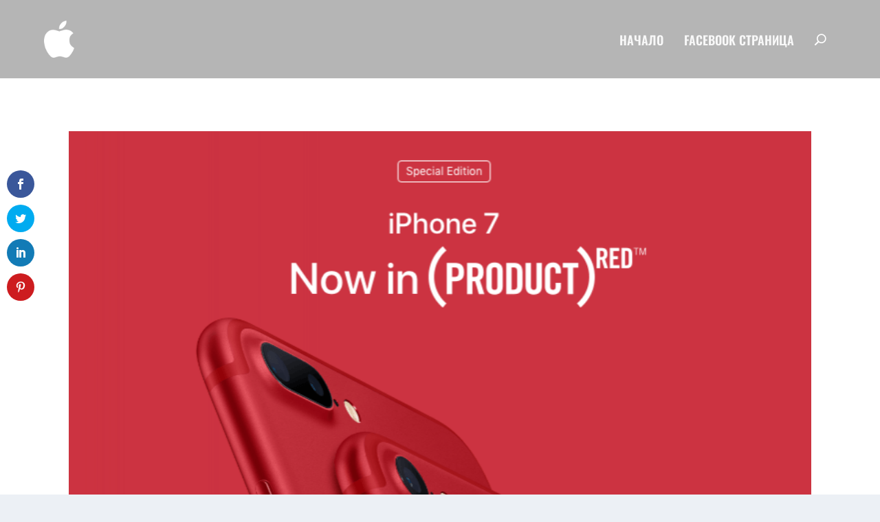

--- FILE ---
content_type: text/html; charset=utf-8
request_url: https://www.google.com/recaptcha/api2/aframe
body_size: 265
content:
<!DOCTYPE HTML><html><head><meta http-equiv="content-type" content="text/html; charset=UTF-8"></head><body><script nonce="o2dnr8YwDeZMnJYPh8Y_Lg">/** Anti-fraud and anti-abuse applications only. See google.com/recaptcha */ try{var clients={'sodar':'https://pagead2.googlesyndication.com/pagead/sodar?'};window.addEventListener("message",function(a){try{if(a.source===window.parent){var b=JSON.parse(a.data);var c=clients[b['id']];if(c){var d=document.createElement('img');d.src=c+b['params']+'&rc='+(localStorage.getItem("rc::a")?sessionStorage.getItem("rc::b"):"");window.document.body.appendChild(d);sessionStorage.setItem("rc::e",parseInt(sessionStorage.getItem("rc::e")||0)+1);localStorage.setItem("rc::h",'1768922865806');}}}catch(b){}});window.parent.postMessage("_grecaptcha_ready", "*");}catch(b){}</script></body></html>